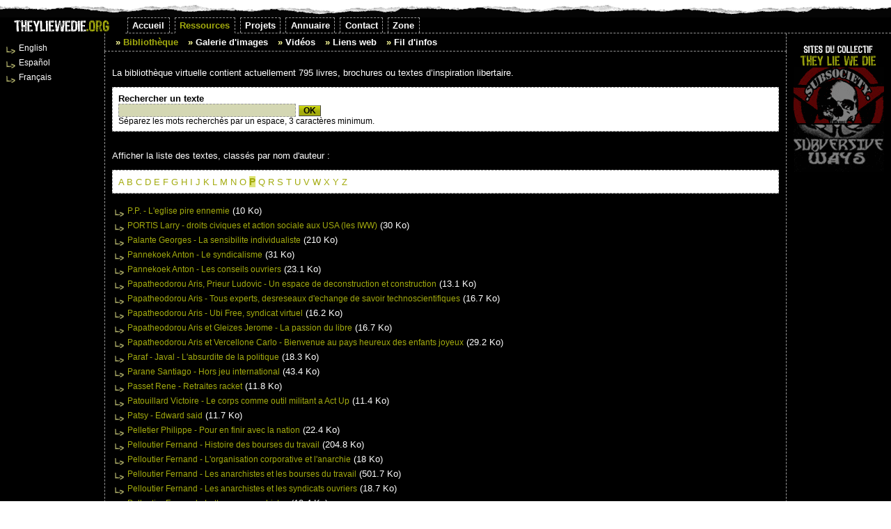

--- FILE ---
content_type: text/html
request_url: http://www.theyliewedie.org/ressources/biblio/index.php?do=liste&k=p
body_size: 4759
content:
<!DOCTYPE HTML PUBLIC "-//W3C//DTD HTML 4.01 Transitional//EN"
"http://www.w3.org/TR/html4/loose.dtd">
<html>
<head>
<meta http-equiv="Content-Type" content="text/html; charset=iso-8859-1">
<title>ThEy LiE We DiE - ressources - biblioth&egrave;que virtuelle</title>
<meta name="description" content="Portail du collectif They Lie We Die dédié à l'anarchisme, regroupant des ressources anarchistes (galerie d'images, bibliothèque virtuelle, liens et informations), un annuaire libertaire et DIY, un outil d'autogestion de projets.">
<meta name="keywords" content="theyliewedie,subsociety,anarchopunk,culture alternative,DIY,Street trash,diy,images,galerie,livre,livres,bibliothèque virtuelle,bouquins,alternatif,activisme,hacktivisme,libertaire,anarchie,anarchisme,federation,anarchiste,anarchy,alternative,antimilitarisme,anticapitalisme,revolte,écologie,ecologie,drogue,drogues,cannabis,circ,social,féminisme,pacifisme,nucléaire,organisation,scalp,reflex,no pasaran,contestation,luttes,solidarité,revendications,autogestion,pratique,annuaire,littérature,action directe,réseau,révolution,ressources,squat,ecologie,radicale,anarchosyndicalisme,anticonformisme,antifascisme">
<meta http-equiv="Content-Style-Type" content="text/css">
<meta name="revisit-after" content="15 days">
<meta name="robots" content="index,follow">
<link rel="shortcut icon" type="images/x-icon" href="../../img/favicon.ico">
<link href="../../tlwd.css" rel="stylesheet" type="text/css">
</head>

<body><a name="top"></a>
	<div id="haut"></div>
	<div id="navonglet">
		<ul id="onglet">
			<div id="logo"><a href="../../index.php" title="Retour sur l'accueil"><img src="../../img/they_lie_we_die.gif" width="180" height="19" border="0"></a></div>
			<li><a href="../../index.php" accesskey="1" title="Retour sur l'accueil">Accueil</a></li>
			<li><a href="../index.php" accesskey="2" title="Ressources" id="actuel">Ressources</a></li>
			<li><a href="../../projets/index.php" accesskey="3" title="Projets">Projets</a></li>
			<li><a href="../../annuaire/index.php" accesskey="4" title="Annuaire">Annuaire</a></li>
			<li><a href="../../contact/index.php" accesskey="5" title="Contact">Contact</a></li>
			<li><a href="../../mb/index.php" accesskey="6" title="Zone membre">Zone</a></li>
		</ul>
	</div>
	
	<div id="contenu"> 
		<div id="gauche">
		  <div class="liste">
		  <ul>
			<li><a href="index-en.php" title="English Library">English</a></li>
			<li><a href="index-es.php" title="Biblioteca Espa&ntilde;ol">Espa&ntilde;ol</a></li>
		    <li><a href="index.php" title="Bibliothèque française">Français</a></li>
		  </ul>
		  </div>
		</div>
		<div id="droite">
			<div align="center">
				<img src="../../img/sites.gif" width="130" height="43"><br>
				<div id="siteSUBSO"><a href="http://www.subsociety.org" target="_blank" title="www.subsociety.org"></a></div>
				<div id="siteSUBVER"><a href="http://www.subversive-ways.org" target="_blank" title="www.subversive-ways.org"></a></div>
			</div>
		</div>	
		<div id="centrenav">
			<ul>
				<li><a href="index.php" title="Bibliothèque" class="actuel">Bibliothèque</a></li>
				<li><a href="../galerie/index.php" title="Galerie d'images">Galerie d'images</a></li>
				<li><a href="../videos/index.php" title="Vid&eacute;os">Vid&eacute;os</a></li> 
				<li><a href="../liens_web.php" title="Liens web">Liens web</a></li> 
				<li><a href="../infos/index.php" title="Fil d'infos">Fil d'infos</a></li>
			</ul>
		</div>	
		<div id="centre">
			<p>La biblioth&egrave;que  virtuelle contient actuellement 795 livres, brochures ou textes d’inspiration libertaire.</p>
			<form name="biblio" class="bloc" method="POST" action="/ressources/biblio/index.php" >
			<strong>Rechercher un texte
			</strong><br> 
			<input name="q" type="text" value="" class="champ" size="30"><input type="hidden" name="do" value="recherche">
			<input type="submit" value="OK" class="submit">
			<br>
			<span class="small">Séparez les mots recherchés par un espace, 3 caractères minimum.</span>
			</form>
			<br>
			<p>Afficher la liste des textes, classés par nom d'auteur :</p>
			<p class="bloc">
		<a href="index.php?do=liste&k=a">A</a>
<a href="index.php?do=liste&k=b">B</a>
<a href="index.php?do=liste&k=c">C</a>
<a href="index.php?do=liste&k=d">D</a>
<a href="index.php?do=liste&k=e">E</a>
<a href="index.php?do=liste&k=f">F</a>
<a href="index.php?do=liste&k=g">G</a>
<a href="index.php?do=liste&k=h">H</a>
<a href="index.php?do=liste&k=i">I</a>
<a href="index.php?do=liste&k=j">J</a>
<a href="index.php?do=liste&k=k">K</a>
<a href="index.php?do=liste&k=l">L</a>
<a href="index.php?do=liste&k=m">M</a>
<a href="index.php?do=liste&k=n">N</a>
<a href="index.php?do=liste&k=o">O</a>
<a href="index.php?do=liste&k=p" class="on">P</a>
<a href="index.php?do=liste&k=q">Q</a>
<a href="index.php?do=liste&k=r">R</a>
<a href="index.php?do=liste&k=s">S</a>
<a href="index.php?do=liste&k=t">T</a>
<a href="index.php?do=liste&k=u">U</a>
<a href="index.php?do=liste&k=v">V</a>
<a href="index.php?do=liste&k=w">W</a>
<a href="index.php?do=liste&k=x">X</a>
<a href="index.php?do=liste&k=y">Y</a>
<a href="index.php?do=liste&k=z">Z</a>
		
			</p>				
			<div class="liste">		
		
	<ul>
<li><a href="fr/P.P._-_L'eglise_pire_ennemie.html" target="_blank">P.P. - L'eglise pire ennemie</a> (10 Ko)</li>
<li><a href="fr/PORTIS_Larry_-_droits_civiques_et_action_sociale_aux_USA_(les_IWW).html" target="_blank">PORTIS Larry - droits civiques et action sociale aux USA (les IWW)</a> (30 Ko)</li>
<li><a href="fr/Palante_Georges_-_La_sensibilite_individualiste.html" target="_blank">Palante Georges - La sensibilite individualiste</a> (210 Ko)</li>
<li><a href="fr/Pannekoek_Anton_-_Le_syndicalisme.html" target="_blank">Pannekoek Anton - Le syndicalisme</a> (31 Ko)</li>
<li><a href="fr/Pannekoek_Anton_-_Les_conseils_ouvriers.html" target="_blank">Pannekoek Anton - Les conseils ouvriers</a> (23.1 Ko)</li>
<li><a href="fr/Papatheodorou_Aris,_Prieur_Ludovic_-_Un_espace_de_deconstruction_et_construction.html" target="_blank">Papatheodorou Aris, Prieur Ludovic - Un espace de deconstruction et construction</a> (13.1 Ko)</li>
<li><a href="fr/Papatheodorou_Aris_-_Tous_experts,_desreseaux_d'echange_de_savoir_technoscientifiques.html" target="_blank">Papatheodorou Aris - Tous experts, desreseaux d'echange de savoir technoscientifiques</a> (16.7 Ko)</li>
<li><a href="fr/Papatheodorou_Aris_-_Ubi_Free,_syndicat_virtuel.html" target="_blank">Papatheodorou Aris - Ubi Free, syndicat virtuel</a> (16.2 Ko)</li>
<li><a href="fr/Papatheodorou_Aris_et_Gleizes_Jerome_-_La_passion_du_libre.html" target="_blank">Papatheodorou Aris et Gleizes Jerome - La passion du libre</a> (16.7 Ko)</li>
<li><a href="fr/Papatheodorou_Aris_et__Vercellone_Carlo_-_Bienvenue_au_pays_heureux_des_enfants_joyeux.html" target="_blank">Papatheodorou Aris et  Vercellone Carlo - Bienvenue au pays heureux des enfants joyeux</a> (29.2 Ko)</li>
<li><a href="fr/Paraf_-_Javal_-_L'absurdite_de_la_politique.html" target="_blank">Paraf - Javal - L'absurdite de la politique</a> (18.3 Ko)</li>
<li><a href="fr/Parane_Santiago_-_Hors_jeu_international.html" target="_blank">Parane Santiago - Hors jeu international</a> (43.4 Ko)</li>
<li><a href="fr/Passet_Rene_-_Retraites_racket.html" target="_blank">Passet Rene - Retraites racket</a> (11.8 Ko)</li>
<li><a href="fr/Patouillard_Victoire_-_Le_corps_comme_outil_militant_a_Act_Up.html" target="_blank">Patouillard Victoire - Le corps comme outil militant a Act Up</a> (11.4 Ko)</li>
<li><a href="fr/Patsy_-_Edward_said.html" target="_blank">Patsy - Edward said</a> (11.7 Ko)</li>
<li><a href="fr/Pelletier_Philippe_-_Pour_en_finir_avec_la_nation.html" target="_blank">Pelletier Philippe - Pour en finir avec la nation</a> (22.4 Ko)</li>
<li><a href="fr/Pelloutier_Fernand_-_Histoire_des_bourses_du_travail.html" target="_blank">Pelloutier Fernand - Histoire des bourses du travail</a> (204.8 Ko)</li>
<li><a href="fr/Pelloutier_Fernand_-_L'organisation_corporative_et_l'anarchie.html" target="_blank">Pelloutier Fernand - L'organisation corporative et l'anarchie</a> (18 Ko)</li>
<li><a href="fr/Pelloutier_Fernand_-_Les_anarchistes_et_les_bourses_du_travail.html" target="_blank">Pelloutier Fernand - Les anarchistes et les bourses du travail</a> (501.7 Ko)</li>
<li><a href="fr/Pelloutier_Fernand_-_Les_anarchistes_et_les_syndicats_ouvriers.html" target="_blank">Pelloutier Fernand - Les anarchistes et les syndicats ouvriers</a> (18.7 Ko)</li>
<li><a href="fr/Pelloutier_Fernand_-_Lettre_aux_anarchistes.html" target="_blank">Pelloutier Fernand - Lettre aux anarchistes</a> (10.4 Ko)</li>
<li><a href="fr/Petit_Michel_-_Le_nourrisson.html" target="_blank">Petit Michel - Le nourrisson</a> (50.3 Ko)</li>
<li><a href="fr/Phantom_Writer_-_Pourquoi_le_cyberpunk.html" target="_blank">Phantom Writer - Pourquoi le cyberpunk</a> (5.2 Ko)</li>
<li><a href="fr/Philippe_Coutant_-_La_fascisation_soft.html" target="_blank">Philippe Coutant - La fascisation soft</a> (14 Ko)</li>
<li><a href="fr/Philippe_et_Raf_-_La_contestation_sur_un_plateau.html" target="_blank">Philippe et Raf - La contestation sur un plateau</a> (15.8 Ko)</li>
<li><a href="fr/Pierre_-_Soleil_assassin.html" target="_blank">Pierre - Soleil assassin</a> (7.1 Ko)</li>
<li><a href="fr/Pinalie_Germinal_-_La_grande_fabrique_des_etrangers.html" target="_blank">Pinalie Germinal - La grande fabrique des etrangers</a> (12.9 Ko)</li>
<li><a href="fr/Pinalie_Olivier_-_un_dimanche_de_la_vie_la_revolution_espagnole.html" target="_blank">Pinalie Olivier - un dimanche de la vie la revolution espagnole</a> (49.3 Ko)</li>
<li><a href="fr/Pino_Ramon_-_Biographie_de_Michel_Bakounine.htm" target="_blank">Pino Ramon - Biographie de Michel Bakounine</a> (11.9 Ko)</li>
<li><a href="fr/Pinos_Daniel_-_guerilla_urbaine_espagnole_de_1945_a_1963.html" target="_blank">Pinos Daniel - guerilla urbaine espagnole de 1945 a 1963</a> (21.5 Ko)</li>
<li><a href="fr/Piotte_j-m_-_Destin_capitaliste.html" target="_blank">Piotte j-m - Destin capitaliste</a> (41.8 Ko)</li>
<li><a href="fr/Piotte_j-m_-_Du_combat_au_partenariat.html" target="_blank">Piotte j-m - Du combat au partenariat</a> (61.3 Ko)</li>
<li><a href="fr/Piotte_j-m_-_La_lutte_des_travailleurs_de_l'Etat.html" target="_blank">Piotte j-m - La lutte des travailleurs de l'Etat</a> (65.3 Ko)</li>
<li><a href="fr/Piotte_j-m_-_La_passion.html" target="_blank">Piotte j-m - La passion</a> (15.7 Ko)</li>
<li><a href="fr/Pommier_Rene_-_Phallus_farfelus.html" target="_blank">Pommier Rene - Phallus farfelus</a> (67.1 Ko)</li>
<li><a href="fr/Porre_Thierry_-_iww_buts_et_origines.html" target="_blank">Porre Thierry - iww buts et origines</a> (22.7 Ko)</li>
<li><a href="fr/Pottier_Eugene_-_L'internationale.html" target="_blank">Pottier Eugene - L'internationale</a> (3.7 Ko)</li>
<li><a href="fr/Pouget_Emile_-_Barbarie_francaise.html" target="_blank">Pouget Emile - Barbarie francaise</a> (9.9 Ko)</li>
<li><a href="fr/Pouget_Emile_-_Bio.html" target="_blank">Pouget Emile - Bio</a> (5.5 Ko)</li>
<li><a href="fr/Pouget_Emile_-_Chatrer_la_frocaille.html" target="_blank">Pouget Emile - Chatrer la frocaille</a> (9.8 Ko)</li>
<li><a href="fr/Pouget_Emile_-_Dans_les_syndicales.html" target="_blank">Pouget Emile - Dans les syndicales</a> (22.2 Ko)</li>
<li><a href="fr/Pouget_Emile_-_Faramineuse_consultation_sur_l'avenir.html" target="_blank">Pouget Emile - Faramineuse consultation sur l'avenir</a> (43.8 Ko)</li>
<li><a href="fr/Pouget_Emile_-_Jabotage_entre_bibi_et_un_fiston.html" target="_blank">Pouget Emile - Jabotage entre bibi et un fiston</a> (18.3 Ko)</li>
<li><a href="fr/Pouget_Emile_-_L'almanach.html" target="_blank">Pouget Emile - L'almanach</a> (33.4 Ko)</li>
<li><a href="fr/Pouget_Emile_-_L'automne.html" target="_blank">Pouget Emile - L'automne</a> (9.2 Ko)</li>
<li><a href="fr/Pouget_Emile_-_L'ete.html" target="_blank">Pouget Emile - L'ete</a> (10.3 Ko)</li>
<li><a href="fr/Pouget_Emile_-_L'hiver.html" target="_blank">Pouget Emile - L'hiver</a> (11.2 Ko)</li>
<li><a href="fr/Pouget_Emile_-_La_confederation_generale_du_travail.html" target="_blank">Pouget Emile - La confederation generale du travail</a> (106.8 Ko)</li>
<li><a href="fr/Pouget_Emile_-_Le_muselage_universel.html" target="_blank">Pouget Emile - Le muselage universel</a> (17.3 Ko)</li>
<li><a href="fr/Pouget_Emile_-_Le_printemps.html" target="_blank">Pouget Emile - Le printemps</a> (10.2 Ko)</li>
<li><a href="fr/Pouget_Emile_-_Le_sabotage.html" target="_blank">Pouget Emile - Le sabotage</a> (106 Ko)</li>
<li><a href="fr/Pouget_Emile_-_Pourquoi_et_comment.html" target="_blank">Pouget Emile - Pourquoi et comment</a> (17.2 Ko)</li>
<li><a href="fr/Pouget_Emile_-_Pourquoi_le_pere_peinard_s'est_bombarde_journaliste.html" target="_blank">Pouget Emile - Pourquoi le pere peinard s'est bombarde journaliste</a> (15.7 Ko)</li>
<li><a href="fr/Pouget_Emile_-_Qu'on_chatre_la_frocaille.html" target="_blank">Pouget Emile - Qu'on chatre la frocaille</a> (7.8 Ko)</li>
<li><a href="fr/Pouget_Emile_-_Sabottage_et_jabotage.html" target="_blank">Pouget Emile - Sabottage et jabotage</a> (29.1 Ko)</li>
<li><a href="fr/Poulain_Richard_-_Dossier_Prostitution.html" target="_blank">Poulain Richard - Dossier Prostitution</a> (127.8 Ko)</li>
<li><a href="fr/Prada_Manuel_Gonzalez_(1844-1918)_-_Itineraire_ideologique_d'un_anarchiste_latino-americain.html" target="_blank">Prada Manuel Gonzalez (1844-1918) - Itineraire ideologique d'un anarchiste latino-americain</a> (36.6 Ko)</li>
<li><a href="fr/Prevert_Jacques_-_Portrait.html" target="_blank">Prevert Jacques - Portrait</a> (27.8 Ko)</li>
<li><a href="fr/Prevert_jacques_-_Tentative_de_description_d'un_diner_de_tetes_a_Paris-France.html" target="_blank">Prevert jacques - Tentative de description d'un diner de tetes a Paris-France</a> (40.7 Ko)</li>
<li><a href="fr/Prevost_Jean_Guy_-_Science_et_fascisme.html" target="_blank">Prevost Jean Guy - Science et fascisme</a> (22.8 Ko)</li>
<li><a href="fr/Privat_Robert_-_Le_fil_rouge.html" target="_blank">Privat Robert - Le fil rouge</a> (11.3 Ko)</li>
<li><a href="fr/Proudhon_JP_-_Biblio.html" target="_blank">Proudhon JP - Biblio</a> (87.4 Ko)</li>
<li><a href="fr/Proudhon_JP_-_Du_principe_d'autorite.html" target="_blank">Proudhon JP - Du principe d'autorite</a> (47 Ko)</li>
<li><a href="fr/Proudhon_JP_-_Qu'est-ce_que_la_propriete.html" target="_blank">Proudhon JP - Qu'est-ce que la propriete</a> (530.8 Ko)</li>
<li><a href="fr/Proust_Joel_-_Ethique_et_toc.html" target="_blank">Proust Joel - Ethique et toc</a> (76.2 Ko)</li>
<li><a href="fr/Prouvost_Leon_-_Revolutionnaires_et_quakers.html" target="_blank">Prouvost Leon - Revolutionnaires et quakers</a> (26.5 Ko)</li>
<li><a href="fr/Provisor_Henri_-_La_formation_d'une_classe_dominante.html" target="_blank">Provisor Henri - La formation d'une classe dominante</a> (24.6 Ko)</li>
<li><a href="fr/Prud'homme_Claude_-_La_religion_hors_des_eglises.html" target="_blank">Prud'homme Claude - La religion hors des eglises</a> (36.6 Ko)</li>
</ul><br>
	
			</div>
	  		<div id="basnav">
	  			<a href="#top" class="top" title="Haut de page">^</a>
	  			<a href="../../index.php" accesskey="1">accueil</a> - <a href="../index.php" accesskey="2">ressources</a> - <a href="../../projets/index.php" accesskey="3">projets</a> - <a href="../../annuaire/index.php" accesskey="4">annuaire</a> - <a href="../../contact/index.php" accesskey="5">contact</a><br>
	  			<a href="../../mb/index.php" accesskey="6">zone membre</a> - <a href="../../plandusite.php" accesskey="0">plan du site</a> - <a href="../../recherche.php" accesskey="7">recherche</a>
			</div>
	  	</div>
		<div id="bas"></div>		
	</div>
<script src="http://www.google-analytics.com/urchin.js" type="text/javascript">
</script>
<script type="text/javascript">
_uacct = "UA-572130-1";
urchinTracker();
</script>	
</body>
</html>

--- FILE ---
content_type: text/css
request_url: http://www.theyliewedie.org/tlwd.css
body_size: 2181
content:
/* structure */
body {
margin:0;
padding:0;
background-color:#fff;
}
#haut {
height:25px;
background:#fff url(img/fond-haut.gif) repeat-x left bottom;
}
#contenu {
position:absolute;
width:100%;
background-color:#000;
}
#gauche {
position:absolute;
left:0;
width:140px;
background-color:#000;
padding:5px;
font:0.8em "Lucida Grande", "Trebuchet MS", "Bitstream Vera Sans", Verdana, Helvetica, sans-serif;
color:#fff;
}
#droite {
position:absolute;
right:0;
width:140px;
padding:5px;
}
#centre {
border-left:1px dashed #999;
border-right:1px dashed #999;
margin-left:150px;
margin-right:150px;
padding:10px;
font:0.8em "Lucida Grande", "Trebuchet MS", "Bitstream Vera Sans", Verdana, Helvetica, sans-serif;
color:#fff;
}
#bas {
clear:both;
width:100%;
height:20px;
background:#fff url(img/fond-bas.gif) repeat-x left top;
}

/* nav principale */

#navonglet {
margin:0;
padding:0;
background-color:#000;
}
#onglet {
padding:3px 0;
margin:0;
border-top:1px solid #000;
border-bottom:1px dashed #999;
font:0.8em "Lucida Grande", "Trebuchet MS", "Bitstream Vera Sans", Verdana, Helvetica, sans-serif; 
font-weight:bold; 
background-color:#000;
}
#onglet li {
list-style:none;
margin:0;
display:inline;
}
#onglet li a {
padding:3px 0.5em;
margin-left:3px;
border:1px dashed #999;
border-bottom:none;
background-color:#000;
text-decoration:none;
}
#onglet li a:link { color:#fff; }
#onglet li a:visited { color:#fff; }
#onglet li a:hover {
color:#000;
background-color:#E0E578;
}
#onglet li a#actuel {
color:#A3AB0E;
background-color:#000;
border-bottom:1px solid #000;
}
#onglet #logo {
padding:0px;
float:left;
}

#langs {
	position:absolute;
	right:0;
	width:225px;
	padding:3px;
	background: #000;
	font:0.8em "Lucida Grande", "Trebuchet MS", "Bitstream Vera Sans", Verdana, Helvetica, sans-serif;
	color:#FFF;
	text-align:center;
	left: 761px;
	top: 24px;
}
a.vert {
color:#A3AB0E;
}
/* nav secondaire*/

#centrenav { 
margin-left:150px;
margin-right:150px;
margin-bottom:0; 
padding:5px; 
font:0.8em "Lucida Grande", "Trebuchet MS", "Bitstream Vera Sans", Verdana, Helvetica, sans-serif;
font-weight:bold; 
color:#fff; 
border-left:1px dashed #999; 
border-right:1px dashed #999; 
border-bottom:1px dashed #999; 
background-color:#000;
}
#centrenav ul {
margin-left:0;
padding-left:0;
display:inline;
border:none;
}
#centrenav ul li {
margin-left:0;
padding-left:10px;
border:none;
list-style:none;
display:inline;
}
#centrenav ul li:before {
content: "\0020 \0020 \0020 \00BB \0020";
color:#ff9;
}
#centrenav .actuel {
color:#A3AB0E;
}
#centrenav li a { 
font:1em "Lucida Grande", "Trebuchet MS", "Bitstream Vera Sans", Verdana, Helvetica, sans-serif; 
font-weight:bold; 
color:#fff;
text-decoration:none;
}
#centrenav li a:hover {
color:#000000;
background-color:#E0E578;
text-decoration:none;
}
.top {
height:16px;
padding:2px;
float:right;
border:1px dashed #999;
background-color:#333; 
}
/* nav bas contenu */

#basnav {
background-color:#000; 
margin-top:6px;
padding:6px;
border-top:1px dashed #999;
color:#fff;
text-align:center;
font:0.9em "Lucida Grande", "Trebuchet MS", "Bitstream Vera Sans", Verdana, Helvetica, sans-serif;
}

/* menu liste */

#liste ul, .liste ul {
margin:4px 18px 14px 4px;
padding:0px;
border:none;
text-indent:4px;
list-style:none;
}
#liste li, .liste li {
margin:0px;
padding:4px 0px 2px 14px;
border:none;
background-image:url(img/li.gif);
background-repeat:no-repeat; 
background-position:0px 10px;
color:#fff;
}
#liste li a, .liste li a { 
font:0.9em "Lucida Grande", "Trebuchet MS", "Bitstream Vera Sans", Verdana, Helvetica, sans-serif; 
color:#fff;
text-decoration:none;
}
#liste #select a, .liste #select a {
color:#A3AB0E;
background-color:#000;
text-decoration:none;
border:0;
}
#liste li a:hover, .liste li a:hover {
color:#000;
background-color:#E0E578;
text-decoration:none;
border:0;
}
.ainfos { 
font:0.9em "Lucida Grande", "Trebuchet MS", "Bitstream Vera Sans", Verdana, Helvetica, sans-serif; 
color:#fff;
text-decoration:none;
}
/* textes */

h3.rub { 
font:1.4em "Lucida Grande", "Trebuchet MS", "Bitstream Vera Sans", Verdana, Helvetica, sans-serif;
font-weight:bold; 
margin:5px 0 10px 0; 
padding:0px; 
color:#A3AB0E; 
border-bottom:1px dashed #999; 
}
h3.titre {
font:1.2em "Lucida Grande", "Trebuchet MS", "Bitstream Vera Sans", Verdana, Helvetica, sans-serif;
font-weight:bold;
font-style: italic;
color:#000; 
margin: 0 0 5px 0;
padding:2px;
background-color:#FFF;
border:1px dashed #999; 
}
h3.sub { 
font:1.2em "Lucida Grande", "Trebuchet MS", "Bitstream Vera Sans", Verdana, Helvetica, sans-serif;
font-weight:bold; 
margin:0; 
padding:5px; 
color:#fff; 
text-align:center;
}
h3.error {
margin-bottom:20px;
border:1px solid white;
padding:5px;
color:#fff;
background-color:#AB4F0E;
font-size:1.1em;
}
h3.ok { 
margin-bottom:20px; 
border:1px solid white; 
padding:5px; 
color:#fff; 
background-color:#A3AB0E; 
font-size:1.1em;
}
h3.thread {
color:#A3AB0E;
font:1.3em "Lucida Grande", "Trebuchet MS", "Bitstream Vera Sans", Verdana, Helvetica, sans-serif;
font-weight:bold;
margin:0;
padding:0;
}
h4.black { 
font:1.2em "Lucida Grande", "Trebuchet MS", "Bitstream Vera Sans", Verdana, Helvetica, sans-serif;
font-weight:bold; 
margin:0 0 15px 0; 
padding:5px; 
color:#000; 
border-bottom:1px dashed #999; 
}
h4.white { 
font:1.2em "Lucida Grande", "Trebuchet MS", "Bitstream Vera Sans", Verdana, Helvetica, sans-serif;
font-weight:bold; 
margin:0 0 15px 0; 
padding:5px; 
color:#fff; 
border-bottom:1px dashed #999; 
}
h4.actu { 
font:0.9em "Lucida Grande", "Trebuchet MS", "Bitstream Vera Sans", Verdana, Helvetica, sans-serif;
font-weight:bold; 
margin:5px 0 5px 0; 
padding:5px; 
color:#666; 
border-top:1px dashed #999; 
}
#centre a, #popcentre a { 
color:#A3AB0E;
text-decoration:none;
}
#centre a:hover, #popcentre a:hover {
color:#000;
background-color:#E0E578;
text-decoration:none;
}
.titre1 {
color:#A3AB0E;
font:1.2em "Lucida Grande", "Trebuchet MS", "Bitstream Vera Sans", Verdana, Helvetica, sans-serif;
font-weight:bold;
}
.small {
font-size:0.9em;
}
.on {
color:#fff;
font-size:1.1em;
font-weight:bold;
background-color:#E0E578; 
}
.imggauche {
float: left;
padding-right: 6px;
} 
.imgdroite {
float: right;
padding-left: 6px;
} 
.right {
float: right;
} 

/* sites du collectif */

#siteST { 
width:130px;
height:76px;
background:url(img/site_street-trash1.gif) top left no-repeat;
}
#siteST a {
display:block;
width:100%;
height:100%;
background:#000 url(img/site_street-trash0.gif) top left no-repeat; 
color:#000;
}
#siteST a:hover {
background:transparent none;
}	
#siteSUBSO { 
width:130px;
height:82px;
background:url(img/site_subsociety1.gif) top left no-repeat;
}
#siteSUBSO a {
display:block;
width:100%;
height:100%;
background:#000 url(img/site_subsociety0.gif) top left no-repeat; 
color:#000;
}
#siteSUBSO a:hover {
background:transparent none;
}	
#siteSUBVER { 
width:130px;
height:69px;
background:url(img/site_subversive1.gif) top left no-repeat;
}
#siteSUBVER a {
display:block;
width:100%;
height:100%;
background:#000 url(img/site_subversive0.gif) top left no-repeat; 
color:#000;
}
#siteSUBVER a:hover {
background:transparent none;
}	

/* form */

form {
padding:5px;
margin:0;
}
.bloc {
background:#fff;
padding:8px;
color:#000;
text-align:left;
border:1px dashed #999;  
}
.bloc2 {
border-top:1px dashed #999;  
border-bottom:1px dashed #999;  
}
.champ { 
background-color:#D4D7B3; 
color:#102132; 
border:1px dashed #999; 
}
.champ:focus {
background-color:#EDEDE0; 
border:1px solid #999; 
color:black;
}

label {
display:block;
width:150px;
float:left;
margin:0;
padding:0;
font-weight:bold;
text-align:right;
padding-right:20px;
}
br.bloc  {
clear:left;
}
.champ select { 
background-color:#D4D7B3; 	
color:#102132; 
border:1px solid #fff; 
margin:5px 0;
}
textarea {
font:1em "Lucida Grande", "Trebuchet MS", "Bitstream Vera Sans", Verdana, Helvetica, sans-serif;
}
.submit {
background:#E0E578 url(img/off.gif);
font-size:0.9em;
cursor:pointer;
font-weight:bold;
color:#000;
border:1px outset #999;
}
.submit:hover {
background:#E0E578 url(img/on.gif);
color:#fff;
}

/* projets */

.projet {
border:1px dashed #999;  
background-color:#3f3f3f; 
padding:6px;
}
.details {
font:0.9em "Lucida Grande", "Trebuchet MS", "Bitstream Vera Sans", Verdana, Helvetica, sans-serif;
padding: 0 0 0 25px;
}
.taches {
background-color:#222; 
padding:6px;
margin-bottom:5px;
border:1px dashed #999;
}

/* zone membre  */

#scroll {
padding:3px;
color:#fff; 
background-color:#000;
font:0.9em "Trebuchet MS", Verdana, Arial, sans-serif;
}
#scroll p {
margin: 0 0 5px 0;
}
#cases {
background-color:#000000;
}
#cases table {
border:1px dashed #999;
width:100%;
border-collapse:collapse;
}
#cases td {
border:1px dashed #999;
padding:5px;
text-align:left;
}
#popcentre {
padding:10px;
font:0.8em "Lucida Grande", "Trebuchet MS", "Bitstream Vera Sans", Verdana, Helvetica, sans-serif;
color:#fff;
}

/*  box */

.box {
padding:0px;
background-color:#fff; 
color:#555;
}
.box a {
color:#A3AB0E; 
font-weight:bold;
}
.box-right { 
text-align:right; 
font-size:0.85em; 
background:#fff url(img/fond-forum-haut.gif) repeat-x left top;
padding:12px 4px 3px 0px;	
}
.box-left  { 
float:left; 
text-align:left; 
font-style:normal; 
padding:12px 0px 3px 10px;	
}
.box-post{ 
text-align:justify; 
font-size:0.9em; 
padding:10px;	
}
.box-post ul {
margin:0px 0px 0px 3px;
padding:0px;
border:none;
text-indent:4px;
list-style:none;
}
.box-post li {
margin:0px;
padding:0px 0px 0px 14px;
border:none;
background:url(img/col.gif) no-repeat top left;
color:#555;
}
.box-post li:hover {
background-color:#D4D7B3;
margin-right:5px;
}
.box-bas { 
background:#000 url(img/fond-forum-bas.gif) repeat-x left top;
}
blockquote {
background-color:#ffffff; 
padding:5px;
margin:5px;
color:#999999;
}
#avatar {
float:right;
margin:10px 6px 4px 6px;
} 

#idxscroll {
float:right;
width:180px;
height:215px;
overflow:auto;
margin:0 0 10px 10px;
padding:0;
font:.9em "Lucida Grande", "Trebuchet MS", "Bitstream Vera Sans", Verdana, Helvetica, sans-serif; 
color:#fff;
background-color:#000;
}
